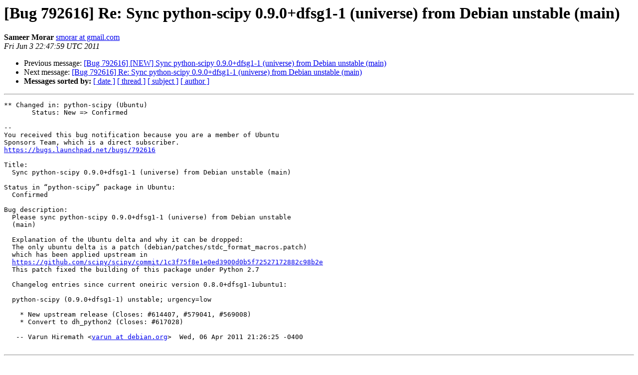

--- FILE ---
content_type: text/html
request_url: https://lists.ubuntu.com/archives/ubuntu-sponsors/2011-June/014649.html
body_size: 1553
content:
<!DOCTYPE HTML PUBLIC "-//W3C//DTD HTML 4.01 Transitional//EN">
<HTML>
 <HEAD>
   <TITLE> [Bug 792616] Re: Sync python-scipy 0.9.0+dfsg1-1 (universe) from	Debian unstable (main)
   </TITLE>
   <LINK REL="Index" HREF="index.html" >
   <LINK REL="made" HREF="mailto:ubuntu-sponsors%40lists.ubuntu.com?Subject=Re%3A%20%5BBug%20792616%5D%20Re%3A%20Sync%20python-scipy%200.9.0%2Bdfsg1-1%20%28universe%29%20from%0A%09Debian%20unstable%20%28main%29&In-Reply-To=%3C20110603224800.7182.70588.launchpad%40chaenomeles.canonical.com%3E">
   <META NAME="robots" CONTENT="index,nofollow">
   <style type="text/css">
       pre {
           white-space: pre-wrap;       /* css-2.1, curent FF, Opera, Safari */
           }
   </style>
   <META http-equiv="Content-Type" content="text/html; charset=us-ascii">
   <LINK REL="Previous"  HREF="014648.html">
   <LINK REL="Next"  HREF="014650.html">
 </HEAD>
 <BODY BGCOLOR="#ffffff">
   <H1>[Bug 792616] Re: Sync python-scipy 0.9.0+dfsg1-1 (universe) from	Debian unstable (main)</H1>
    <B>Sameer Morar</B> 
    <A HREF="mailto:ubuntu-sponsors%40lists.ubuntu.com?Subject=Re%3A%20%5BBug%20792616%5D%20Re%3A%20Sync%20python-scipy%200.9.0%2Bdfsg1-1%20%28universe%29%20from%0A%09Debian%20unstable%20%28main%29&In-Reply-To=%3C20110603224800.7182.70588.launchpad%40chaenomeles.canonical.com%3E"
       TITLE="[Bug 792616] Re: Sync python-scipy 0.9.0+dfsg1-1 (universe) from	Debian unstable (main)">smorar at gmail.com
       </A><BR>
    <I>Fri Jun  3 22:47:59 UTC 2011</I>
    <P><UL>
        <LI>Previous message: <A HREF="014648.html">[Bug 792616] [NEW] Sync python-scipy 0.9.0+dfsg1-1 (universe) from	Debian unstable (main)
</A></li>
        <LI>Next message: <A HREF="014650.html">[Bug 792616] Re: Sync python-scipy 0.9.0+dfsg1-1 (universe) from	Debian unstable (main)
</A></li>
         <LI> <B>Messages sorted by:</B> 
              <a href="date.html#14649">[ date ]</a>
              <a href="thread.html#14649">[ thread ]</a>
              <a href="subject.html#14649">[ subject ]</a>
              <a href="author.html#14649">[ author ]</a>
         </LI>
       </UL>
    <HR>  
<!--beginarticle-->
<PRE>** Changed in: python-scipy (Ubuntu)
       Status: New =&gt; Confirmed

-- 
You received this bug notification because you are a member of Ubuntu
Sponsors Team, which is a direct subscriber.
<A HREF="https://bugs.launchpad.net/bugs/792616">https://bugs.launchpad.net/bugs/792616</A>

Title:
  Sync python-scipy 0.9.0+dfsg1-1 (universe) from Debian unstable (main)

Status in &#8220;python-scipy&#8221; package in Ubuntu:
  Confirmed

Bug description:
  Please sync python-scipy 0.9.0+dfsg1-1 (universe) from Debian unstable
  (main)

  Explanation of the Ubuntu delta and why it can be dropped:
  The only ubuntu delta is a patch (debian/patches/stdc_format_macros.patch)
  which has been applied upstream in 
  <A HREF="https://github.com/scipy/scipy/commit/1c3f75f8e1e0ed3900d0b5f72527172882c98b2e">https://github.com/scipy/scipy/commit/1c3f75f8e1e0ed3900d0b5f72527172882c98b2e</A>
  This patch fixed the building of this package under Python 2.7

  Changelog entries since current oneiric version 0.8.0+dfsg1-1ubuntu1:

  python-scipy (0.9.0+dfsg1-1) unstable; urgency=low

    * New upstream release (Closes: #614407, #579041, #569008)
    * Convert to dh_python2 (Closes: #617028)

   -- Varun Hiremath &lt;<A HREF="https://lists.ubuntu.com/mailman/listinfo/ubuntu-sponsors">varun at debian.org</A>&gt;  Wed, 06 Apr 2011 21:26:25 -0400

</PRE>








<!--endarticle-->
    <HR>
    <P><UL>
        <!--threads-->
	<LI>Previous message: <A HREF="014648.html">[Bug 792616] [NEW] Sync python-scipy 0.9.0+dfsg1-1 (universe) from	Debian unstable (main)
</A></li>
	<LI>Next message: <A HREF="014650.html">[Bug 792616] Re: Sync python-scipy 0.9.0+dfsg1-1 (universe) from	Debian unstable (main)
</A></li>
         <LI> <B>Messages sorted by:</B> 
              <a href="date.html#14649">[ date ]</a>
              <a href="thread.html#14649">[ thread ]</a>
              <a href="subject.html#14649">[ subject ]</a>
              <a href="author.html#14649">[ author ]</a>
         </LI>
       </UL>

<hr>
<a href="https://lists.ubuntu.com/mailman/listinfo/ubuntu-sponsors">More information about the Ubuntu-sponsors
mailing list</a><br>
</body></html>
